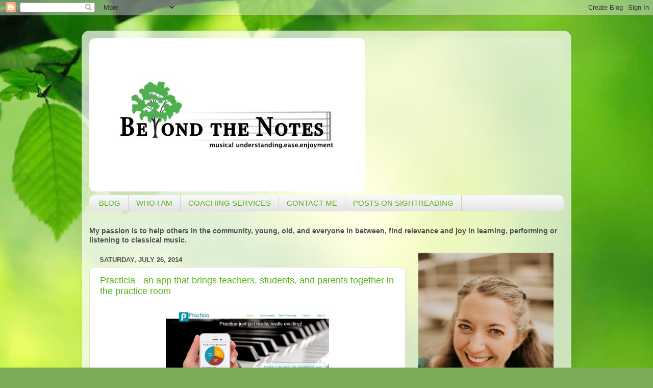

--- FILE ---
content_type: text/html; charset=UTF-8
request_url: https://ericaannsipes.blogspot.com/b/stats?style=BLACK_TRANSPARENT&timeRange=ALL_TIME&token=APq4FmBniU4rhjyXe0Do8aer_XfFCAziCEErr1DajnDCVZuG-RNW5CNLgK81IT4VY22Cdp9GKnvWfUtmjFP65c2HE9HtOo1mnw
body_size: -18
content:
{"total":1011244,"sparklineOptions":{"backgroundColor":{"fillOpacity":0.1,"fill":"#000000"},"series":[{"areaOpacity":0.3,"color":"#202020"}]},"sparklineData":[[0,6],[1,11],[2,4],[3,7],[4,7],[5,7],[6,10],[7,8],[8,13],[9,17],[10,9],[11,9],[12,11],[13,7],[14,18],[15,18],[16,19],[17,23],[18,58],[19,100],[20,60],[21,34],[22,17],[23,13],[24,13],[25,10],[26,26],[27,54],[28,49],[29,13]],"nextTickMs":90000}

--- FILE ---
content_type: text/plain
request_url: https://www.google-analytics.com/j/collect?v=1&_v=j102&a=76331133&t=pageview&_s=1&dl=https%3A%2F%2Fericaannsipes.blogspot.com%2F2014%2F07%2F&ul=en-us%40posix&dt=Beyond%20the%20Notes%3A%20July%202014&sr=1280x720&vp=1280x720&_u=IEBAAEABAAAAACAAI~&jid=739210051&gjid=6346322&cid=991838261.1768806542&tid=UA-12776667-1&_gid=16847670.1768806542&_r=1&_slc=1&z=1272601286
body_size: -454
content:
2,cG-H1SP6JPVGJ